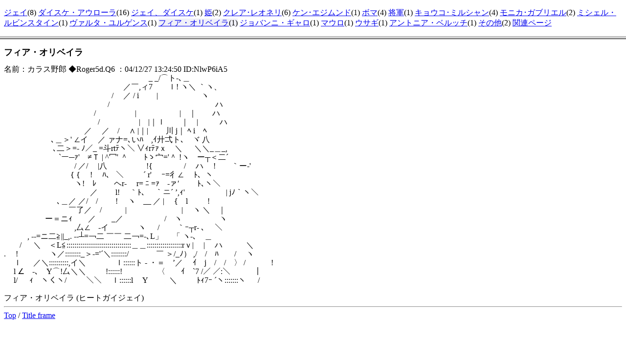

--- FILE ---
content_type: text/html
request_url: https://aa.tamanegi.org/anime/heat-guy/fia/
body_size: 960
content:
<!DOCTYPE HTML PUBLIC "-//W3C//DTD HTML 4.01 Frameset//EN"
       "http://www.w3.org/TR/html4/frameset.dtd">
<html class="with-frame"><head><meta http-equiv="content-type" content="text/html; charset=utf-8" /><title>ヒートガイジェイ</title
><meta name="keywords" content="AA,アスキーアート,アニメ" /><link rel="start" target="_top" href="/anime/" /><link rel="contents" href="/anime/tl.html" /><link rel="index" href="/anime/i.html" /><link rel="alternate" title="Atom 1.0" href="/anime/r.xml" type="application/atom+xml" /><link rel="stylesheet" type="text/css" href="/common/aasummarizer.css" /><link rel="stylesheet" type="text/css" href="/common/aa.css" /><link rel="stylesheet" type="text/css" href="/common/aaplay.css" /><script type="text/javascript" src="/common/aaplay.js"></script
></head
><script type="text/javascript">function fit_size() {
  var sframe = document.getElementById('sframe');
  var smenu = document.getElementsByName('smenu')[0];
  var sframe_h =
    window.innerHeight ?
    window.innerHeight :
    document.documentElement.scrollHeight;
  var smenu_h =
    smenu.contentWindow.innerHeight ?
    smenu.contentWindow.document.documentElement.offsetHeight :
    smenu.contentWindow.document.documentElement.scrollHeight;
  if(smenu_h * 3 > sframe_h) {
    smenu_h = sframe_h / 3;
  }
  sframe.setAttribute('rows', smenu_h + ',*');
}
window.onresize = fit_size;

var loadCompleted = false;
var onloadcompleted = null;
window.onload = function() { 
  loadCompleted = true;
  if(onloadcompleted) { onloadcompleted(); }
  fit_size();
}

var selectedElem = null;
var orgClassName = '';
function highlight_s(name) {
  if(! loadCompleted) {
    onloadcompleted = function() {
      onloadcompleted = null;
      highlight_s(name);
    };
  }
  if(selectedElem) {
    selectedElem.className = orgClassName;
    selectedElem = null;
  }
  var menu = document.getElementsByName('smenu')[0];
  var slink = menu.contentWindow.document.getElementById(name);
  if(slink) {
    selectedElem = slink;
    orgClassName = selectedElem.className;
    selectedElem.className = orgClassName + ' selected';
  }
}</script
><frameset class="sframe" id="sframe" rows="80,*"><frame name="smenu" src="/anime/heat-guy/sl.html"></frame
><frame name="aa" src="/anime/heat-guy/fia/al.html"></frame
><noframes><body><h2>ヒートガイジェイ</h2
><a href="/anime/heat-guy/">submenu</a
></body
></noframes
></frameset
></html
>

--- FILE ---
content_type: text/html
request_url: https://aa.tamanegi.org/anime/heat-guy/sl.html
body_size: 968
content:
<!DOCTYPE HTML PUBLIC "-//W3C//DTD HTML 4.01//EN"
       "http://www.w3.org/TR/html4/strict.dtd">
<html><head><meta http-equiv="content-type" content="text/html; charset=utf-8" /><title>submenu of ヒートガイジェイ</title
><meta name="keywords" content="AA,アスキーアート,アニメ" /><link rel="start" target="_top" href="/anime/" /><link rel="contents" href="/anime/tl.html" /><link rel="index" href="/anime/i.html" /><link rel="alternate" title="Atom 1.0" href="/anime/r.xml" type="application/atom+xml" /><link rel="stylesheet" type="text/css" href="/common/aasummarizer.css" /><link rel="stylesheet" type="text/css" href="/common/aa.css" /><link rel="stylesheet" type="text/css" href="/common/aaplay.css" /><script type="text/javascript" src="/common/aaplay.js"></script
></head
><body class="smenu"><p><span id="s-j"><a target="aa" href="/anime/heat-guy/j/al.html">ジェイ</a
>(8)</span
> <span id="s-daisuke"><a target="aa" href="/anime/heat-guy/daisuke/al.html">ダイスケ・アウローラ</a
>(16)</span
> <span id="s-j-daisuke"><a target="aa" href="/anime/heat-guy/j-daisuke/al.html">ジェイ、ダイスケ</a
>(1)</span
> <span id="s-hime"><a target="aa" href="/anime/heat-guy/hime/al.html">姫</a
>(2)</span
> <span id="s-clea"><a target="aa" href="/anime/heat-guy/clea/al.html">クレア･レオネリ</a
>(6)</span
> <span id="s-ken"><a target="aa" href="/anime/heat-guy/ken/al.html">ケン･エジムンド</a
>(1)</span
> <span id="s-boma"><a target="aa" href="/anime/heat-guy/boma/al.html">ボマ</a
>(4)</span
> <span id="s-syogun"><a target="aa" href="/anime/heat-guy/syogun/al.html">将軍</a
>(1)</span
> <span id="s-kyoko"><a target="aa" href="/anime/heat-guy/kyoko/al.html">キョウコ･ミルシャン</a
>(4)</span
> <span id="s-monica"><a target="aa" href="/anime/heat-guy/monica/al.html">モニカ･ガブリエル</a
>(2)</span
> <span id="s-michel"><a target="aa" href="/anime/heat-guy/michel/al.html">ミシェル・ルビンスタイン</a
>(1)</span
> <span id="s-walter"><a target="aa" href="/anime/heat-guy/walter/al.html">ヴァルタ・ユルゲンス</a
>(1)</span
> <span id="s-fia"><a target="aa" href="/anime/heat-guy/fia/al.html">フィア・オリベイラ</a
>(1)</span
> <span id="s-giovanni"><a target="aa" href="/anime/heat-guy/giovanni/al.html">ジョバンニ・ギャロ</a
>(1)</span
> <span id="s-mauro"><a target="aa" href="/anime/heat-guy/mauro/al.html">マウロ</a
>(1)</span
> <span id="s-usagi"><a target="aa" href="/anime/heat-guy/usagi/al.html">ウサギ</a
>(1)</span
> <span id="s-antonia"><a target="aa" href="/anime/heat-guy/antonia/al.html">アントニア・ベルッチ</a
>(1)</span
> <span id="s-other"><a target="aa" href="/anime/heat-guy/other/al.html">その他</a
>(2)</span
> <a target="aa" href="/anime/heat-guy/tp.html" id="tp">関連ページ</a
></p
></body
></html
>

--- FILE ---
content_type: text/html
request_url: https://aa.tamanegi.org/anime/heat-guy/fia/al.html
body_size: 1694
content:
<!DOCTYPE HTML PUBLIC "-//W3C//DTD HTML 4.01//EN"
       "http://www.w3.org/TR/html4/strict.dtd">
<html><head><meta http-equiv="content-type" content="text/html; charset=utf-8" /><title>ヒートガイジェイ / フィア・オリベイラ</title
><meta name="keywords" content="AA,アスキーアート,アニメ" /><link rel="start" target="_top" href="/anime/" /><link rel="contents" href="/anime/tl.html" /><link rel="index" href="/anime/i.html" /><link rel="alternate" title="Atom 1.0" href="/anime/r.xml" type="application/atom+xml" /><link rel="stylesheet" type="text/css" href="/common/aasummarizer.css" /><link rel="stylesheet" type="text/css" href="/common/aa.css" /><link rel="stylesheet" type="text/css" href="/common/aaplay.css" /><script type="text/javascript" src="/common/aaplay.js"></script
></head
><body class="alist"><script type="text/javascript">var tname = 't-heat-guy';
var sname = 's-fia';
window.onload = function() {
  highlight();
  if(window.init) { init(); }
}

function highlight() {
  if(window.parent && window.parent.parent &&
     window.parent.parent.highlight_t) {
    window.parent.parent.highlight_t(tname);
  }
  if(window.parent && window.parent.highlight_t) {
    window.parent.highlight_t(tname);
  }
  if(window.parent && window.parent.highlight_s) {
    window.parent.highlight_s(sname);
  }
}

function copyaa(str) {
  window.clipboardData.setData('Text', str);
}</script
><h2>フィア・オリベイラ</h2
><div id="aa1"><a name="1"><div class="aa">名前：カラス野郎 ◆Roger5d.Q6 ：04/12/27 13:24:50 ID:NlwP6iA5</div
></a
><div class="aa" id="aab1">　　　　　　　　　　　 　 　　　　　　_ _/⌒ト-､＿<br />　　　　　　　　　　　　　　　 ／￣,ィ7　　ｌ! ヽ＼ ｀ヽ、<br />　　　　　　　 　　 　 　　　/　 ／ / i 　　| 　 　　　　ヽ<br />　　　　　　　　　　　　　 /　　　 　 　　　　 　　 　 　 ハ<br />　　　　　 　 　 　 　 　 /　　　　　| 　 　　　　|　｜　　ハ<br />　　　　　　　　　　　　/ 　 　　 　 |　|｜ｌ　　｜　| 　 　 ハ<br />　　　　　　　　　　 ／　 ／　/　 ∧ |｜|　　 川 j｜ ﾍ i　ﾍ<br />　　　　　　､＿＞' ∠イ　 ／ ァナ=､いﾊ　,ｲ廾弌ト､　ヾ 八<br />　　　　　　 ､二＞=- ﾉ／_ =斗rtﾃヽ＼ ∨ｨrﾃｧｘゝ＼ 　 ＼＼_＿_,<br />　　　　　　　`ー─ｧ'￣≠Ｔ | ^冖' ＾　　ﾄゝ宀='＾ !ヽゝー┬＜二´<br />　　　　　 　 　 　 / ／/　 |八　 　 　 　 !{　　　　/　 ハ　 !　　｀ー‐'<br />　　 　 　 　 　 　 { {　 ! 　ﾊ、 ＼ 　　 ´ r' 　ｰ=彳∠ 　ﾄ、ヽ<br />　　　　 　 　 　 　ヽ!　ﾚ　　 ヘr-ゝ r= ﾆ =ｧ　-ァ′　　 ﾄ､ヽ＼<br />　　　　　　　　　　　／　　 l! 　｀ﾄ､　 ｀ニ´ ’,ｨ'　　　　　 | jﾉ｀ヽ＼<br />　　　　 　 　 ､＿／ ／/　/　 　!　 ヽ　__ ／ |　 {　l　 　 !<br />　　　　 　　　　￣了／　/　　　|　　　　　　　| 　ヽ ＼　｜<br />　　　　　 ー＝ニｨ　　／　　_／　　　 　　/　ヽ 　　 　 　ヽ<br />　　　　　　　　　,厶∠　-イ　 　 　 ヽ 　 /　 　｀ｰ┬r‐ ､　 ＼<br />　　　, -‐=ニ二≧||_,. -‐┴=￢二 ￣￣ 二￢=‐､L」　 「 ヽ-､ゝ＿<br />　　/ 　 ＼　＜L≦:::::::::::::::::::::::::::::::::＿＿::::::::::::::::::rｖ|　 | 　ハ　　　＼<br />.　 !　　　　ヽ／::::::::_＞‐='´＼::::::::/　 　　 ￣ ＞/_ﾉ） ,/　/　ﾊ　　/ 　ヽ<br />　 ｌ 　 ／＼::::::::::,イ＼ 　 　　 ｌ::::::ト - ・＝　’／　 ｲ　j　/　/　〉 /　 　　!<br />　 l ∠　-､　Y⌒!厶＼＼　 　 !::::::! 　 　　　〈　　ｲ　`7 /／ ／:＼　　　｜<br />　 l/ 　 ｨ　ヽくヽ/ 　 　＼＼ 　ｌ::::::l　 Y 　 　 ＼ 　　 ﾄｨ7ｰ ´ヽ:::::::ヽ 　 /</div
><div class="aa"><br />フィア・オリベイラ (ヒートガイジェイ)</div
></div
><hr /><a target="_top" href="/anime/">Top</a
> / <a target="content" href="/anime/heat-guy/fia/">Title frame</a
></body
></html
>